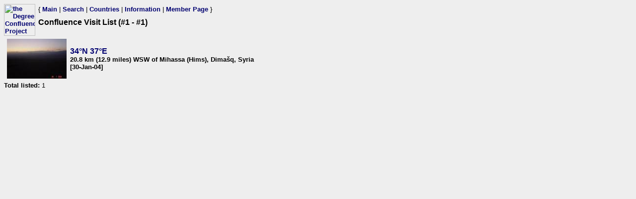

--- FILE ---
content_type: text/html; charset=utf-8
request_url: https://confluence.org/confvisitlist.php?start=0&show=1&dateVorP=V&dateorder=A&success=Y&regionnum=1246&showmore=N&titletext=First+successful+visit+for+Dima%26scaron%3Bq%2C+Syria
body_size: 594
content:
<html><head><title>DCP: Confluence Visit List (#1 - #1)</title><meta http-equiv="Content-Type" content="text/html;charset=utf-8"/><link href="/style.css" rel="styleSheet" type="text/css"></head><body bgcolor="#EEEEEE" text="#000000" link="#0000CC"  ><table border="0" cellpadding="0" cellspacing="0"><tr><td rowspan="2" width="65"><a href="/index.php"><img src="/graphics/earthsmall2.gif" width="63" height="64" alt="the Degree Confluence Project" align="bottom" border="0"></a></td><td>&nbsp;</td><td align="left" nowrap>{ <a href="/index.php">Main</a> | <a href="/search.php">Search</a> | <a href="/country.php">Countries</a> | <a href="/information.php">Information</a> | <a href="/member.php">Member Page</a> }</td></tr><tr><td>&nbsp;</td><td><h1>Confluence Visit List (#1 - #1)</h1></td></tr></table><table border="0" cellspacing="5"><tr><td class="newvisits"><a href="/confluence.php?visitid=7980"><img class="previewimage" src="/sy/all/n34e037/preview.jpg" alt="34&deg;N 37&deg;E preview image"></a></td><td class="location"><a href="/confluence.php?visitid=7980" class="latlon">34&deg;N 37&deg;E</a><br>20.8 km (12.9 miles) WSW of Mihassa (Hims), Dima&scaron;q, Syria<br>  [30-Jan-04]</td></tr></table>
<b>Total listed:</b> 1<br></body></html>